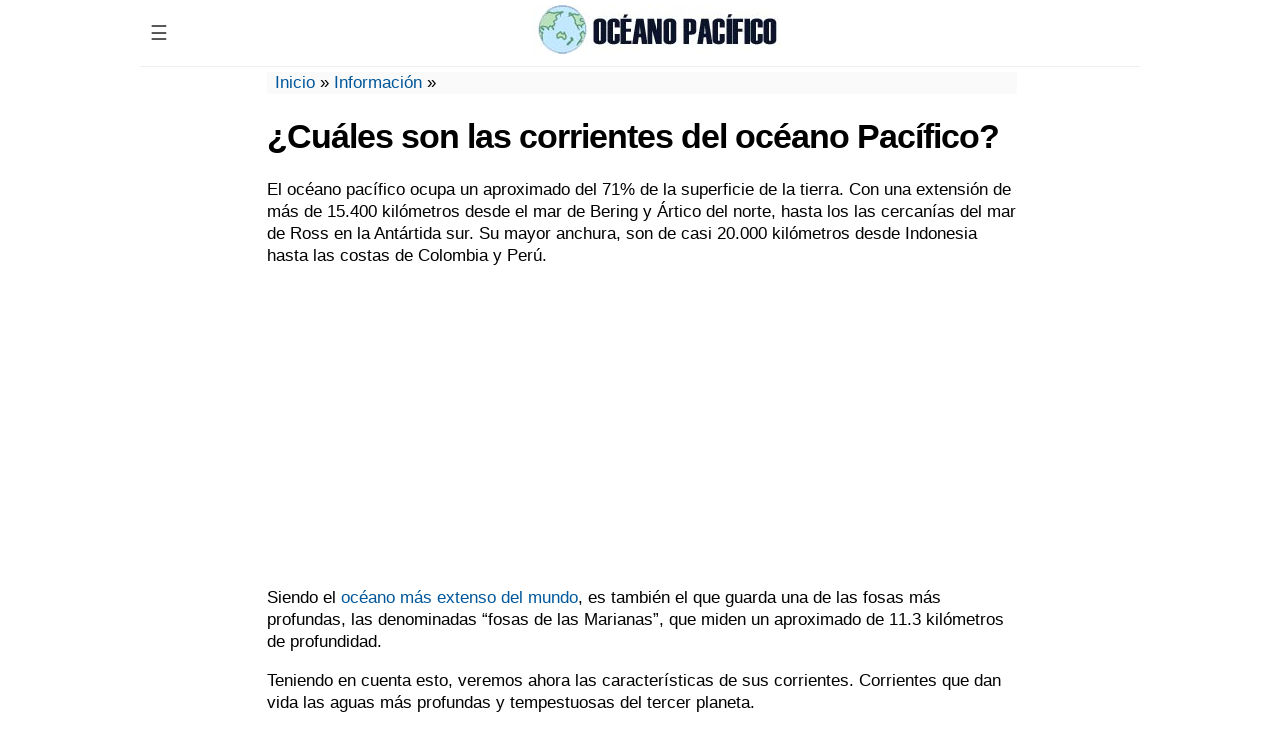

--- FILE ---
content_type: text/html; charset=UTF-8
request_url: https://oceanopacifico.org/cuales-son-las-corrientes-del-oceano-pacifico
body_size: 11601
content:
<!DOCTYPE html PUBLIC "-//W3C//DTD XHTML 1.0 Strict//EN" "http://www.w3.org/TR/xhtml1/DTD/xhtml1-strict.dtd">
<html xmlns="http://www.w3.org/1999/xhtml" dir="ltr" lang="es-ES">
<head>
<meta http-equiv="Content-Type" content="text/html; charset=UTF-8" />
<meta name="generator" content="web" />
<meta name='viewport' content='width=device-width, initial-scale=1, maximum-scale=1, user-scalable=no' />
<title>¿Cuáles son las corrientes del océano Pacífico? - Océano pacífico</title>

<style type="text/css"> 
body{margin:0px;font-family:sans-serif,helvetica,arial,georgia;font-size:17px;}a,a:hover{color:#01579b;text-decoration:none}.clear{clear:both}#wrapper{width:1000px;margin:0 auto}#global{width:100%;margin:2px}#contenido{width:750px;margin:5px auto}#header{width:100%;margin:0 auto;border-bottom:1px solid #eee}#logo,#logotexto{font-size:22px;text-align:center;margin:5px}#logo:hover,#logotexto:hover{opacity:.6}#logotexto a{text-transform:uppercase;color:#1a2a77;font-weight:700} h1{letter-spacing:-1px !important;} p{line-height:1.3;} #breadcrumbs{margin:0px;background-color:#fafafa;padding-left:8px;}#logo img{max-height:50px}.first_img{float:left;width:227px;height:136px;margin:0 10px 0 0}.entrada,.entradahome{width:98%;float:left;margin:1%}.entradahome{height:auto;padding-bottom:20px;border-bottom:1px dashed #ddd}.entradahome h2{margin:5px 0;letter-spacing:-1px;}.archivos p{margin:0px;}#toc_container{border:1px solid #ccc;background-color:#f9f9f9;padding:0px 10px;width:fit-content;}.toc_list,.toc_list ul,.toc_list ul li{list-style:none;padding-left:15px;}.pt-cv-ifield{margin-bottom:25px;}.navigation{float:left;padding:5px 0}.navigation li a,.navigation li a:hover,.navigation li.active a,.navigation li.disabled{color:#fff;text-decoration:none}.navigation li{display:inline}.navigation li a,.navigation li a:hover,.navigation li.active a,.navigation li.disabled{background-color:#008ED6;border-radius:3px;cursor:pointer;padding:12px;padding:.63rem}.navigation li a:hover,.navigation li.active a{background-color:#353e48;padding:15px}img.aligncenter,.wp-caption img,.wp-caption.aligncenter{margin:0 auto!important;display:block;padding:5px 0}.wp-caption p{margin:0;font-size:14px}.wp-caption-text{text-align:center}.entry img{max-width:728px!important}.crunchify-link{padding:8px 18px!important;color:#fff!important;margin:3px;display:inline-block}.crunchify-social{margin:10px 0 15px;font-size:17px;text-align:center}.crunchify-twitter{background:#00aced}.crunchify-facebook{background:#3B5997}.crunchify-pinterest{background:#bd081c}.crunchify-whatsapp{background:#43d854}.video{position:relative;padding-bottom:56.25%;padding-top:30px;height:0;overflow:hidden}.video iframe,.video object,.video embed{position:absolute;top:0;left:0;width:100%;height:100%}.catdes{margin-top:-15px;padding:1px 10px;background:#fafafa;font-size:15px;margin-bottom:10px}.breadcrumb_last{display:none}@media only screen and (max-width: 480px){#wrapper,#header,#global,#footer{width:100%}#logo img{max-width:85%;padding-top:3px}#contenido{width:96%!important;padding:10px 0!important;clear:both;float:none}.entry img,.wp-caption.aligncenter{max-width:100%!important;height:auto!important;text-align:center}.first_img{float:none}.solo_log,.text-campo textarea,#author,#email,#url,.campo{width:95%!important}.ent-rel{width:45% !important;}#post{margin:0}.entradahome{padding-bottom:20px;width:98%;float:none;margin:1%;height:auto}#footer-widgets div{clear:both;width:auto}#footer-widgets{width:auto;margin:0 10px}}@media only screen and (min-width:481px) and (max-width:750px){#wrapper,#header,#global,#footer{width:100%}#contenido{width:96%!important;padding-left:2%;padding-right:2%;clear:both;float:none;padding-bottom:10px}.entry img,.wp-caption.aligncenter{max-width:100%!important;height:auto!important;text-align:center}.solo_log,.text-campo textarea,#author,#email,#url,.campo{width:95%!important}.ent-rel{width:30% !important;}.entry ul li,.entry ol li,.entrada ul li,.entrada ol li{width:93%}#footer-widgets div{clear:both;width:auto}}@media only screen and (min-width:751px) and (max-width:1023px){#wrapper,#header,#global,#footer{width:100%}#contenido,#post,.entry{max-width:750px;width:96%!important;padding-left:2%;padding-right:2%;clear:both;float:none;padding-bottom:10px}}@media screen and (min-width: 1024px){.crunchify-whatsapp{display:none!important}}
/* Menú */
.dropbtn {background-color:#fff;color:#555;padding:16px 10px;font-size:20px;border:none;cursor:pointer;}.dropdown {position:relative;display:inline-block;float:left;}.dropdown-content {display:none;position:absolute;background-color:#f9f9f9;min-width:225px;box-shadow:0px 8px 16px 0px rgba(0,0,0,0.2);z-index:1;}.dropdown-content a {color:black;padding:12px 16px;text-decoration:none;display:block;}.dropdown-content ul {list-style-type:none;   margin-left:0px;padding-left:0px;}.dropdown-content a:hover {background-color:#f1f1f1}.dropdown:hover .dropdown-content {display:block;}.dropdown:hover .dropbtn {background-color:#eee;}	
</style> 
<meta name='robots' content='index, follow, max-image-preview:large, max-snippet:-1, max-video-preview:-1' />

	<!-- This site is optimized with the Yoast SEO plugin v23.3 - https://yoast.com/wordpress/plugins/seo/ -->
	<link rel="canonical" href="https://oceanopacifico.org/cuales-son-las-corrientes-del-oceano-pacifico" />
	<meta property="og:locale" content="es_ES" />
	<meta property="og:type" content="article" />
	<meta property="og:title" content="¿Cuáles son las corrientes del océano Pacífico? - Océano pacífico" />
	<meta property="og:description" content="El océano pacífico ocupa un aproximado del 71% de la superficie de la tierra. Con una extensión de más de 15.400 kilómetros desde el mar de Bering y Ártico del norte, hasta los las cercanías del mar de Ross en la Antártida sur. Su mayor anchura, son de casi 20.000 kilómetros desde Indonesia hasta las [&hellip;]" />
	<meta property="og:url" content="https://oceanopacifico.org/cuales-son-las-corrientes-del-oceano-pacifico" />
	<meta property="og:site_name" content="Océano pacífico" />
	<meta property="article:published_time" content="2017-11-12T16:54:54+00:00" />
	<meta property="article:modified_time" content="2018-09-10T03:18:11+00:00" />
	<meta property="og:image" content="https://oceanopacifico.org/wp-content/uploads/2017/11/corrientes-del-oceano-pacifico.jpg" />
	<meta property="og:image:width" content="629" />
	<meta property="og:image:height" content="331" />
	<meta property="og:image:type" content="image/jpeg" />
	<meta name="author" content="Admin" />
	<meta name="twitter:card" content="summary_large_image" />
	<meta name="twitter:label1" content="Escrito por" />
	<meta name="twitter:data1" content="Admin" />
	<meta name="twitter:label2" content="Tiempo de lectura" />
	<meta name="twitter:data2" content="3 minutos" />
	<script type="application/ld+json" class="yoast-schema-graph">{"@context":"https://schema.org","@graph":[{"@type":"WebPage","@id":"https://oceanopacifico.org/cuales-son-las-corrientes-del-oceano-pacifico","url":"https://oceanopacifico.org/cuales-son-las-corrientes-del-oceano-pacifico","name":"¿Cuáles son las corrientes del océano Pacífico? - Océano pacífico","isPartOf":{"@id":"https://oceanopacifico.org/#website"},"primaryImageOfPage":{"@id":"https://oceanopacifico.org/cuales-son-las-corrientes-del-oceano-pacifico#primaryimage"},"image":{"@id":"https://oceanopacifico.org/cuales-son-las-corrientes-del-oceano-pacifico#primaryimage"},"thumbnailUrl":"https://oceanopacifico.org/wp-content/uploads/2017/11/corrientes-del-oceano-pacifico.jpg","datePublished":"2017-11-12T16:54:54+00:00","dateModified":"2018-09-10T03:18:11+00:00","author":{"@id":"https://oceanopacifico.org/#/schema/person/f63e1a650e7dccd20ad84cc8f4cdde96"},"breadcrumb":{"@id":"https://oceanopacifico.org/cuales-son-las-corrientes-del-oceano-pacifico#breadcrumb"},"inLanguage":"es","potentialAction":[{"@type":"ReadAction","target":["https://oceanopacifico.org/cuales-son-las-corrientes-del-oceano-pacifico"]}]},{"@type":"ImageObject","inLanguage":"es","@id":"https://oceanopacifico.org/cuales-son-las-corrientes-del-oceano-pacifico#primaryimage","url":"https://oceanopacifico.org/wp-content/uploads/2017/11/corrientes-del-oceano-pacifico.jpg","contentUrl":"https://oceanopacifico.org/wp-content/uploads/2017/11/corrientes-del-oceano-pacifico.jpg","width":629,"height":331,"caption":"¿Cuáles son las corrientes del océano Pacífico?"},{"@type":"BreadcrumbList","@id":"https://oceanopacifico.org/cuales-son-las-corrientes-del-oceano-pacifico#breadcrumb","itemListElement":[{"@type":"ListItem","position":1,"name":"Inicio","item":"https://oceanopacifico.org/"},{"@type":"ListItem","position":2,"name":"Información","item":"https://oceanopacifico.org/informacion"},{"@type":"ListItem","position":3,"name":"¿Cuáles son las corrientes del océano Pacífico?"}]},{"@type":"WebSite","@id":"https://oceanopacifico.org/#website","url":"https://oceanopacifico.org/","name":"Océano pacífico","description":"","potentialAction":[{"@type":"SearchAction","target":{"@type":"EntryPoint","urlTemplate":"https://oceanopacifico.org/?s={search_term_string}"},"query-input":"required name=search_term_string"}],"inLanguage":"es"},{"@type":"Person","@id":"https://oceanopacifico.org/#/schema/person/f63e1a650e7dccd20ad84cc8f4cdde96","name":"Admin"}]}</script>
	<!-- / Yoast SEO plugin. -->


<link rel="alternate" type="application/rss+xml" title="Océano pacífico &raquo; Comentario ¿Cuáles son las corrientes del océano Pacífico? del feed" href="https://oceanopacifico.org/cuales-son-las-corrientes-del-oceano-pacifico/feed" />
<link rel='stylesheet' id='pt-cv-public-style-css' href='https://oceanopacifico.org/wp-content/plugins/content-views-query-and-display-post-page/public/assets/css/cv.css?ver=4.0' type='text/css' media='all' />
<link rel='stylesheet' id='wp-block-library-css' href='https://oceanopacifico.org/wp-includes/css/dist/block-library/style.min.css?ver=6.6.4' type='text/css' media='all' />
<style id='classic-theme-styles-inline-css' type='text/css'>
/*! This file is auto-generated */
.wp-block-button__link{color:#fff;background-color:#32373c;border-radius:9999px;box-shadow:none;text-decoration:none;padding:calc(.667em + 2px) calc(1.333em + 2px);font-size:1.125em}.wp-block-file__button{background:#32373c;color:#fff;text-decoration:none}
</style>
<style id='global-styles-inline-css' type='text/css'>
:root{--wp--preset--aspect-ratio--square: 1;--wp--preset--aspect-ratio--4-3: 4/3;--wp--preset--aspect-ratio--3-4: 3/4;--wp--preset--aspect-ratio--3-2: 3/2;--wp--preset--aspect-ratio--2-3: 2/3;--wp--preset--aspect-ratio--16-9: 16/9;--wp--preset--aspect-ratio--9-16: 9/16;--wp--preset--color--black: #000000;--wp--preset--color--cyan-bluish-gray: #abb8c3;--wp--preset--color--white: #ffffff;--wp--preset--color--pale-pink: #f78da7;--wp--preset--color--vivid-red: #cf2e2e;--wp--preset--color--luminous-vivid-orange: #ff6900;--wp--preset--color--luminous-vivid-amber: #fcb900;--wp--preset--color--light-green-cyan: #7bdcb5;--wp--preset--color--vivid-green-cyan: #00d084;--wp--preset--color--pale-cyan-blue: #8ed1fc;--wp--preset--color--vivid-cyan-blue: #0693e3;--wp--preset--color--vivid-purple: #9b51e0;--wp--preset--gradient--vivid-cyan-blue-to-vivid-purple: linear-gradient(135deg,rgba(6,147,227,1) 0%,rgb(155,81,224) 100%);--wp--preset--gradient--light-green-cyan-to-vivid-green-cyan: linear-gradient(135deg,rgb(122,220,180) 0%,rgb(0,208,130) 100%);--wp--preset--gradient--luminous-vivid-amber-to-luminous-vivid-orange: linear-gradient(135deg,rgba(252,185,0,1) 0%,rgba(255,105,0,1) 100%);--wp--preset--gradient--luminous-vivid-orange-to-vivid-red: linear-gradient(135deg,rgba(255,105,0,1) 0%,rgb(207,46,46) 100%);--wp--preset--gradient--very-light-gray-to-cyan-bluish-gray: linear-gradient(135deg,rgb(238,238,238) 0%,rgb(169,184,195) 100%);--wp--preset--gradient--cool-to-warm-spectrum: linear-gradient(135deg,rgb(74,234,220) 0%,rgb(151,120,209) 20%,rgb(207,42,186) 40%,rgb(238,44,130) 60%,rgb(251,105,98) 80%,rgb(254,248,76) 100%);--wp--preset--gradient--blush-light-purple: linear-gradient(135deg,rgb(255,206,236) 0%,rgb(152,150,240) 100%);--wp--preset--gradient--blush-bordeaux: linear-gradient(135deg,rgb(254,205,165) 0%,rgb(254,45,45) 50%,rgb(107,0,62) 100%);--wp--preset--gradient--luminous-dusk: linear-gradient(135deg,rgb(255,203,112) 0%,rgb(199,81,192) 50%,rgb(65,88,208) 100%);--wp--preset--gradient--pale-ocean: linear-gradient(135deg,rgb(255,245,203) 0%,rgb(182,227,212) 50%,rgb(51,167,181) 100%);--wp--preset--gradient--electric-grass: linear-gradient(135deg,rgb(202,248,128) 0%,rgb(113,206,126) 100%);--wp--preset--gradient--midnight: linear-gradient(135deg,rgb(2,3,129) 0%,rgb(40,116,252) 100%);--wp--preset--font-size--small: 13px;--wp--preset--font-size--medium: 20px;--wp--preset--font-size--large: 36px;--wp--preset--font-size--x-large: 42px;--wp--preset--spacing--20: 0.44rem;--wp--preset--spacing--30: 0.67rem;--wp--preset--spacing--40: 1rem;--wp--preset--spacing--50: 1.5rem;--wp--preset--spacing--60: 2.25rem;--wp--preset--spacing--70: 3.38rem;--wp--preset--spacing--80: 5.06rem;--wp--preset--shadow--natural: 6px 6px 9px rgba(0, 0, 0, 0.2);--wp--preset--shadow--deep: 12px 12px 50px rgba(0, 0, 0, 0.4);--wp--preset--shadow--sharp: 6px 6px 0px rgba(0, 0, 0, 0.2);--wp--preset--shadow--outlined: 6px 6px 0px -3px rgba(255, 255, 255, 1), 6px 6px rgba(0, 0, 0, 1);--wp--preset--shadow--crisp: 6px 6px 0px rgba(0, 0, 0, 1);}:where(.is-layout-flex){gap: 0.5em;}:where(.is-layout-grid){gap: 0.5em;}body .is-layout-flex{display: flex;}.is-layout-flex{flex-wrap: wrap;align-items: center;}.is-layout-flex > :is(*, div){margin: 0;}body .is-layout-grid{display: grid;}.is-layout-grid > :is(*, div){margin: 0;}:where(.wp-block-columns.is-layout-flex){gap: 2em;}:where(.wp-block-columns.is-layout-grid){gap: 2em;}:where(.wp-block-post-template.is-layout-flex){gap: 1.25em;}:where(.wp-block-post-template.is-layout-grid){gap: 1.25em;}.has-black-color{color: var(--wp--preset--color--black) !important;}.has-cyan-bluish-gray-color{color: var(--wp--preset--color--cyan-bluish-gray) !important;}.has-white-color{color: var(--wp--preset--color--white) !important;}.has-pale-pink-color{color: var(--wp--preset--color--pale-pink) !important;}.has-vivid-red-color{color: var(--wp--preset--color--vivid-red) !important;}.has-luminous-vivid-orange-color{color: var(--wp--preset--color--luminous-vivid-orange) !important;}.has-luminous-vivid-amber-color{color: var(--wp--preset--color--luminous-vivid-amber) !important;}.has-light-green-cyan-color{color: var(--wp--preset--color--light-green-cyan) !important;}.has-vivid-green-cyan-color{color: var(--wp--preset--color--vivid-green-cyan) !important;}.has-pale-cyan-blue-color{color: var(--wp--preset--color--pale-cyan-blue) !important;}.has-vivid-cyan-blue-color{color: var(--wp--preset--color--vivid-cyan-blue) !important;}.has-vivid-purple-color{color: var(--wp--preset--color--vivid-purple) !important;}.has-black-background-color{background-color: var(--wp--preset--color--black) !important;}.has-cyan-bluish-gray-background-color{background-color: var(--wp--preset--color--cyan-bluish-gray) !important;}.has-white-background-color{background-color: var(--wp--preset--color--white) !important;}.has-pale-pink-background-color{background-color: var(--wp--preset--color--pale-pink) !important;}.has-vivid-red-background-color{background-color: var(--wp--preset--color--vivid-red) !important;}.has-luminous-vivid-orange-background-color{background-color: var(--wp--preset--color--luminous-vivid-orange) !important;}.has-luminous-vivid-amber-background-color{background-color: var(--wp--preset--color--luminous-vivid-amber) !important;}.has-light-green-cyan-background-color{background-color: var(--wp--preset--color--light-green-cyan) !important;}.has-vivid-green-cyan-background-color{background-color: var(--wp--preset--color--vivid-green-cyan) !important;}.has-pale-cyan-blue-background-color{background-color: var(--wp--preset--color--pale-cyan-blue) !important;}.has-vivid-cyan-blue-background-color{background-color: var(--wp--preset--color--vivid-cyan-blue) !important;}.has-vivid-purple-background-color{background-color: var(--wp--preset--color--vivid-purple) !important;}.has-black-border-color{border-color: var(--wp--preset--color--black) !important;}.has-cyan-bluish-gray-border-color{border-color: var(--wp--preset--color--cyan-bluish-gray) !important;}.has-white-border-color{border-color: var(--wp--preset--color--white) !important;}.has-pale-pink-border-color{border-color: var(--wp--preset--color--pale-pink) !important;}.has-vivid-red-border-color{border-color: var(--wp--preset--color--vivid-red) !important;}.has-luminous-vivid-orange-border-color{border-color: var(--wp--preset--color--luminous-vivid-orange) !important;}.has-luminous-vivid-amber-border-color{border-color: var(--wp--preset--color--luminous-vivid-amber) !important;}.has-light-green-cyan-border-color{border-color: var(--wp--preset--color--light-green-cyan) !important;}.has-vivid-green-cyan-border-color{border-color: var(--wp--preset--color--vivid-green-cyan) !important;}.has-pale-cyan-blue-border-color{border-color: var(--wp--preset--color--pale-cyan-blue) !important;}.has-vivid-cyan-blue-border-color{border-color: var(--wp--preset--color--vivid-cyan-blue) !important;}.has-vivid-purple-border-color{border-color: var(--wp--preset--color--vivid-purple) !important;}.has-vivid-cyan-blue-to-vivid-purple-gradient-background{background: var(--wp--preset--gradient--vivid-cyan-blue-to-vivid-purple) !important;}.has-light-green-cyan-to-vivid-green-cyan-gradient-background{background: var(--wp--preset--gradient--light-green-cyan-to-vivid-green-cyan) !important;}.has-luminous-vivid-amber-to-luminous-vivid-orange-gradient-background{background: var(--wp--preset--gradient--luminous-vivid-amber-to-luminous-vivid-orange) !important;}.has-luminous-vivid-orange-to-vivid-red-gradient-background{background: var(--wp--preset--gradient--luminous-vivid-orange-to-vivid-red) !important;}.has-very-light-gray-to-cyan-bluish-gray-gradient-background{background: var(--wp--preset--gradient--very-light-gray-to-cyan-bluish-gray) !important;}.has-cool-to-warm-spectrum-gradient-background{background: var(--wp--preset--gradient--cool-to-warm-spectrum) !important;}.has-blush-light-purple-gradient-background{background: var(--wp--preset--gradient--blush-light-purple) !important;}.has-blush-bordeaux-gradient-background{background: var(--wp--preset--gradient--blush-bordeaux) !important;}.has-luminous-dusk-gradient-background{background: var(--wp--preset--gradient--luminous-dusk) !important;}.has-pale-ocean-gradient-background{background: var(--wp--preset--gradient--pale-ocean) !important;}.has-electric-grass-gradient-background{background: var(--wp--preset--gradient--electric-grass) !important;}.has-midnight-gradient-background{background: var(--wp--preset--gradient--midnight) !important;}.has-small-font-size{font-size: var(--wp--preset--font-size--small) !important;}.has-medium-font-size{font-size: var(--wp--preset--font-size--medium) !important;}.has-large-font-size{font-size: var(--wp--preset--font-size--large) !important;}.has-x-large-font-size{font-size: var(--wp--preset--font-size--x-large) !important;}
:where(.wp-block-post-template.is-layout-flex){gap: 1.25em;}:where(.wp-block-post-template.is-layout-grid){gap: 1.25em;}
:where(.wp-block-columns.is-layout-flex){gap: 2em;}:where(.wp-block-columns.is-layout-grid){gap: 2em;}
:root :where(.wp-block-pullquote){font-size: 1.5em;line-height: 1.6;}
</style>
<script type="text/javascript" src="https://oceanopacifico.org/wp-includes/js/jquery/jquery.min.js?ver=3.7.1" id="jquery-core-js"></script>
<script type="text/javascript" id="jquery-js-after">
/* <![CDATA[ */
jQuery(document).ready(function() {
	jQuery(".aaa03ba78e63bcff713dbe1e69cd2525").click(function() {
		jQuery.post(
			"https://oceanopacifico.org/wp-admin/admin-ajax.php", {
				"action": "quick_adsense_onpost_ad_click",
				"quick_adsense_onpost_ad_index": jQuery(this).attr("data-index"),
				"quick_adsense_nonce": "79b5adf024",
			}, function(response) { }
		);
	});
});
/* ]]> */
</script>
<link rel="https://api.w.org/" href="https://oceanopacifico.org/wp-json/" /><link rel="alternate" title="JSON" type="application/json" href="https://oceanopacifico.org/wp-json/wp/v2/posts/59" /><link rel="EditURI" type="application/rsd+xml" title="RSD" href="https://oceanopacifico.org/xmlrpc.php?rsd" />
<meta name="generator" content="WordPress 6.6.4" />
<link rel='shortlink' href='https://oceanopacifico.org/?p=59' />
<link rel="alternate" title="oEmbed (JSON)" type="application/json+oembed" href="https://oceanopacifico.org/wp-json/oembed/1.0/embed?url=https%3A%2F%2Foceanopacifico.org%2Fcuales-son-las-corrientes-del-oceano-pacifico" />
<link rel="alternate" title="oEmbed (XML)" type="text/xml+oembed" href="https://oceanopacifico.org/wp-json/oembed/1.0/embed?url=https%3A%2F%2Foceanopacifico.org%2Fcuales-son-las-corrientes-del-oceano-pacifico&#038;format=xml" />

<script type='text/javascript'>
function addLink() {
var body_element = document.getElementsByTagName('body')[0];
var selection;
selection = window.getSelection();
var pagelink =  "<br /><br><i>Fuente:</i> ¿Cuáles son las corrientes del océano Pacífico?<br><a href='"+document.location.href+"'>https://oceanopacifico.org/cuales-son-las-corrientes-del-oceano-pacifico</a>"  //Esta linea es la mas modificable
var copy_text = selection + pagelink;
var new_div = document.createElement('div');
new_div.style.left='-99999px';
new_div.style.position='absolute';

body_element.appendChild(new_div );
new_div.innerHTML = copy_text ;
selection.selectAllChildren(new_div );
window.setTimeout(function() {
body_element.removeChild(new_div );
},0);
}

document.oncopy = addLink;
</script>

</head><body data-rsssl=1>
<div id="wrapper">
<div id="header">	
<div class="dropdown">
  <button class="dropbtn">☰</button>
  <div class="dropdown-content">
	<div class="menu"><ul>
<li class="page_item page-item-27"><a href="https://oceanopacifico.org/">Qué es el océano Pacifico</a></li>
</ul></div>
	<form role="search" method="get" id="searchform" action="https://oceanopacifico.org/">
    <div><input type="text" value="" name="s" id="s" /><input type="submit" id="searchsubmit" value="Buscar" /></div>
	</form> 
	  <br>
  </div>
</div>
	<div id="logo">
	<a href="https://oceanopacifico.org" title="Ir al inicio"><img src="https://oceanopacifico.org/wp-content/uploads/2018/10/logo.jpg" alt="Océano pacífico"/></a>
	</div>
	
</div><div id="global">
<div class="clear"></div>
	<div id="contenido">
			<div id="post">
<div class="fech fech_single">
			<p id="breadcrumbs"><span><span><a href="https://oceanopacifico.org/">Inicio</a></span> » <span><a href="https://oceanopacifico.org/informacion">Información</a></span> » <span class="breadcrumb_last" aria-current="page">¿Cuáles son las corrientes del océano Pacífico?</span></span></p></div>
			<h1>¿Cuáles son las corrientes del océano Pacífico?</h1>
			<div class="entry">
				<p>El océano pacífico ocupa un aproximado del 71% de la superficie de la tierra. Con una extensión de más de 15.400 kilómetros desde el mar de Bering y Ártico del norte, hasta los las cercanías del mar de Ross en la Antártida sur. Su mayor anchura, son de casi 20.000 kilómetros desde Indonesia hasta las costas de Colombia y Perú.</p><div class="aaa03ba78e63bcff713dbe1e69cd2525" data-index="2" style="float: none; margin:20px 0 20px 0; text-align:center;">
<center>
<script async src="//pagead2.googlesyndication.com/pagead/js/adsbygoogle.js"></script>
<!-- medioresp -->
<ins class="adsbygoogle"
     style="display:block"
     data-ad-client="ca-pub-8806496717135445"
     data-ad-slot="1171128726"
     data-ad-format="auto"></ins>
<script>
(adsbygoogle = window.adsbygoogle || []).push({});
</script>
</center>
</div>

<p>Siendo el <a href="https://oceanopacifico.org/caracteristicas-del-oceano-pacifico">océano más extenso del mundo</a>, es también el que guarda una de las fosas más profundas, las denominadas “fosas de las Marianas”, que miden un aproximado de 11.3 kilómetros de profundidad.</p>
<p>Teniendo en cuenta esto, veremos ahora las características de sus corrientes. Corrientes que dan vida las aguas más profundas y tempestuosas del tercer planeta.</p><div class="aaa03ba78e63bcff713dbe1e69cd2525" data-index="4" style="float: none; margin:20px 0 20px 0; text-align:center;">
<script async src="//pagead2.googlesyndication.com/pagead/js/adsbygoogle.js"></script>
<!-- enlaresp -->
<ins class="adsbygoogle"
     style="display:block"
     data-ad-client="ca-pub-8806496717135445"
     data-ad-slot="1633995272"
     data-ad-format="link"></ins>
<script>
(adsbygoogle = window.adsbygoogle || []).push({});
</script>
</div>

<p><img fetchpriority="high" decoding="async" class="aligncenter size-full wp-image-60" src="https://oceanopacifico.org/wp-content/uploads/2017/11/corrientes-del-oceano-pacifico.jpg" alt="¿Cuáles son las corrientes del océano Pacífico? " width="629" height="331" srcset="https://oceanopacifico.org/wp-content/uploads/2017/11/corrientes-del-oceano-pacifico.jpg 629w, https://oceanopacifico.org/wp-content/uploads/2017/11/corrientes-del-oceano-pacifico-227x119.jpg 227w" sizes="(max-width: 629px) 100vw, 629px" /></p>
<h2>Los vórtices del Pacífico</h2>
<p><strong>El océano pacífico, contiene dos de los cinco vórtices más importantes</strong>. Estos son los siguientes:</p>
<p>El vórtice del pacifico Norte: es el mayor ecosistema del planeta. Se localiza entre el ecuador y los 50° de latitud norte. Que ocupa un área aproximada de 20 millones de km2.</p>
<p>El vórtice del pacífico sur: contiene el mayor sistema de corrientes oceánicas. Se localiza entre el ecuador, Suramérica y Australia. Tiene poca vida marina en sus profundidades.</p><div class="aaa03ba78e63bcff713dbe1e69cd2525" data-index="1" style="float: none; margin:20px 0 20px 0; text-align:center;">
<center>
<style>
.arribaresp { width: 300px; height: 250px; }
@media(min-width: 350px) { .arribaresp { width: 336px; height: 280px; } }
</style>
<script async src="//pagead2.googlesyndication.com/pagead/js/adsbygoogle.js"></script>
<!-- arribaresp -->
<ins class="adsbygoogle arribaresp"
     style="display:block"
     data-ad-client="ca-pub-8806496717135445"
     data-ad-slot="7831943522"
     data-ad-format="auto"></ins>
<script>
(adsbygoogle = window.adsbygoogle || []).push({});
</script>
</center>
</div>

<h2>Las corrientes del vórtice del Pacífico Norte</h2>
<p><strong>Ahora bien, las corrientes y circulación superficial de las aguas del océano pacifico discurren en sentido que marca las agujas del reloj en el hemisferio norte del ecuador. </strong></p>
<p>El vórtice del pacífico norte, se conforma por las siguientes corrientes principales:</p>
<p>La corriente Nor-ecuatorial: transporta el agua desde América hasta Asia.</p>
<p>La corriente del Japón: Transporta agua de temperatura cálida del ecuador hacia el polo norte. Empezando en Taiwán hasta Japón.</p>
<p>La corriente del Pacífico Norte: es una corriente de temperatura cálida. Se divide en dos en dos cuando llega a América: la corriente de Alaska, que se dirige hacia el norte y la corriente de California que se dirige al sur.</p>
<p>La corriente de Alaska: Su temperatura es de unos 4° centígrados. Y es una derivación de la corriente del pacifico del norte.</p>
<p>La corriente de California: es una derivación de la corriente del Pacífico Norte, y se dirige hacia el sur. Esta corriente, ase une de nuevo a la corriente Norecuatorial, cerrando así el vórtice del Pacífico norte.</p>
<p>La corriente Ecuatorial: esta corriente transporta agua hacia el norte desde el oeste. Es la corriente que intensifica el denominado fenómeno del niño.</p>
<h2>Las corrientes del vórtice del Pacífico Sur</h2>
<p><strong>Por otro lado, en el hemisferio sur, las corrientes giran en sentido contrario a las agujas del reloj. </strong></p>
<p>El vórtice del Pacífico Sur está conformado por las siguientes corrientes:</p>
<p>La corriente Sur-ecuatorial: se maneja desde el este hasta el oeste. Al llegar a las costas de Australia se dirige hacia el sur.</p>
<p>La corriente del este de Australia: es una corriente de temperatura cálida, transporta el agua que viene de la zona ecuatorial hacia el sur.</p>
<p>La corriente de Humboldt: es una corriente de <a href="https://oceanopacifico.org/cual-es-la-temperatura-del-oceano-pacifico">aguas de temperaturas muy frías</a>. Recorre las costas de Chile y de Perú.</p>
<p>Los océanos son parte vital para el desarrollo de la vida marina y terrestre. Ellos guardan una vasta cantidad de <a href="https://oceanopacifico.org/fauna-del-oceano-pacifico">especies de animales y de fauna</a>, que además de brindar alimentos, generan un equilibrio ecológico sin igual. Al cuidar los océanos, cuidamos la vida del planeta.</p>
<div class="aaa03ba78e63bcff713dbe1e69cd2525" data-index="3" style="float: none; margin:20px 0 20px 0; text-align:center;">
<center>
<style>
.abajoresp { width: 300px; height: 250px; }
@media(min-width: 350px) { .abajoresp { width: 300px; height: 250px; } }
</style>
<script async src="//pagead2.googlesyndication.com/pagead/js/adsbygoogle.js"></script>
<!-- abajoresp -->
<ins class="adsbygoogle abajoresp"
     style="display:inline-block"
     data-ad-client="ca-pub-8806496717135445"
     data-ad-slot="9308676720"</ins>
<script>
(adsbygoogle = window.adsbygoogle || []).push({});
</script>
</center>
</div>

<div style="font-size: 0px; height: 0px; line-height: 0px; margin: 0; padding: 0; clear: both;"></div><div class="crunchify-social"><span>COMPARTIR EN</span><br/><a class="crunchify-link crunchify-facebook" href="https://www.facebook.com/sharer/sharer.php?u=https%3A%2F%2Foceanopacifico.org%2Fcuales-son-las-corrientes-del-oceano-pacifico" target="_blank">Facebook</a><a class="crunchify-link crunchify-twitter" href="https://twitter.com/intent/tweet?text=¿Cuáles%20son%20las%20corrientes%20del%20océano%20Pacífico?&amp;url=https%3A%2F%2Foceanopacifico.org%2Fcuales-son-las-corrientes-del-oceano-pacifico&amp;via=Crunchify" target="_blank">Twitter</a><a class="crunchify-link crunchify-pinterest" href="https://pinterest.com/pin/create/button/?url=https%3A%2F%2Foceanopacifico.org%2Fcuales-son-las-corrientes-del-oceano-pacifico&amp;media=https://oceanopacifico.org/wp-content/uploads/2017/11/corrientes-del-oceano-pacifico.jpg&amp;description=¿Cuáles%20son%20las%20corrientes%20del%20océano%20Pacífico?" data-pin-custom="true" target="_blank">Pin It</a><a class="crunchify-link crunchify-whatsapp" href="whatsapp://send?text=¿Cuáles%20son%20las%20corrientes%20del%20océano%20Pacífico? https%3A%2F%2Foceanopacifico.org%2Fcuales-son-las-corrientes-del-oceano-pacifico" target="_blank">WhatsApp</a></div><br/>			</div>	
		</div>
<div class="cuadro_rel">
<style type="text/css"> 
/* Entrel */ .ent-rel{margin:15px 5px;width:22.5%;display:inline-block;vertical-align:top;}.ent-rel img{float:left;margin:0 10px 0 0}
</style>
<h2>Tambi&#233;n podr&#237;as leer...</h2><div class="ent-rel"><a class="solo_enlace" title="¿Qué es el Fenómeno del niño?" rel="bookmark" href="https://oceanopacifico.org/que-es-el-fenomeno-del-nino">
<img height=90 width=120 src="https://oceanopacifico.org/wp-content/uploads/2017/11/que-es-fenomeno-del-nino-120x90.jpg" alt="¿Qué es el Fenómeno del niño?" title="¿Qué es el Fenómeno del niño?"/><div class="clear"></div>
¿Qué es el Fenómeno del niño?</a></div>
<div class="ent-rel"><a class="solo_enlace" title="¿Qué es el cinturón de fuego del Pacífico?" rel="bookmark" href="https://oceanopacifico.org/que-es-el-cinturon-de-fuego-del-pacifico">
<img height=90 width=120 src="https://oceanopacifico.org/wp-content/uploads/2017/11/cinturon-de-fuego-del-pacifico-120x90.jpg" alt="¿Qué es el cinturón de fuego del Pacífico?" title="¿Qué es el cinturón de fuego del Pacífico?"/><div class="clear"></div>
¿Qué es el cinturón de fuego del Pacífico?</a></div>
<div class="ent-rel"><a class="solo_enlace" title="Principales ríos que desembocan en el océano Pacífico" rel="bookmark" href="https://oceanopacifico.org/principales-rios-que-desembocan-en-el-oceano-pacifico">
<img height=90 width=120 src="https://oceanopacifico.org/wp-content/uploads/2017/11/rios-que-desembocan-oceano-pacifico-120x90.jpg" alt="Principales ríos que desembocan en el océano Pacífico" title="Principales ríos que desembocan en el océano Pacífico"/><div class="clear"></div>
Principales ríos que desembocan en el océano Pacífico</a></div>
<div class="ent-rel"><a class="solo_enlace" title="Principales Puertos del océano Pacifico" rel="bookmark" href="https://oceanopacifico.org/principales-puertos-del-oceano-pacifico">
<img height=90 width=120 src="https://oceanopacifico.org/wp-content/uploads/2017/11/puertos-del-oceano-pacifico-120x90.jpg" alt="Principales Puertos del océano Pacifico" title="Principales Puertos del océano Pacifico"/><div class="clear"></div>
Principales Puertos del océano Pacifico</a></div>
<div class="ent-rel"><a class="solo_enlace" title="Principales islas del océano Pacífico" rel="bookmark" href="https://oceanopacifico.org/principales-islas-del-oceano-pacifico">
<img height=90 width=120 src="https://oceanopacifico.org/wp-content/uploads/2017/11/islas-del-oceano-pacifico-120x90.jpg" alt="Principales islas del océano Pacífico" title="Principales islas del océano Pacífico"/><div class="clear"></div>
Principales islas del océano Pacífico</a></div>
<div class="ent-rel"><a class="solo_enlace" title="Mares del océano Pacífico" rel="bookmark" href="https://oceanopacifico.org/mares-del-oceano-pacifico">
<img height=90 width=120 src="https://oceanopacifico.org/wp-content/uploads/2017/11/mares-del-oceano-pacifico-120x90.jpg" alt="Mares del océano Pacífico" title="Mares del océano Pacífico"/><div class="clear"></div>
Mares del océano Pacífico</a></div>
<div class="ent-rel"><a class="solo_enlace" title="Diferencias entre el océano Pacífico y océano Atlántico" rel="bookmark" href="https://oceanopacifico.org/diferencias-entre-el-oceano-pacifico-y-oceano-atlantico">
<img height=90 width=120 src="https://oceanopacifico.org/wp-content/uploads/2017/11/diferencias-oceano-pacifico-y-atlantico-120x90.jpg" alt="Diferencias entre el océano Pacífico y océano Atlántico" title="Diferencias entre el océano Pacífico y océano Atlántico"/><div class="clear"></div>
Diferencias entre el océano Pacífico y océano Atlántico</a></div>
<div class="ent-rel"><a class="solo_enlace" title="¿Cuál es la temperatura del océano Pacífico?" rel="bookmark" href="https://oceanopacifico.org/cual-es-la-temperatura-del-oceano-pacifico">
<img height=90 width=120 src="https://oceanopacifico.org/wp-content/uploads/2017/11/temperatura-del-oceano-pacifico-120x90.gif" alt="¿Cuál es la temperatura del océano Pacífico?" title="¿Cuál es la temperatura del océano Pacífico?"/><div class="clear"></div>
¿Cuál es la temperatura del océano Pacífico?</a></div>
</div>
<div class="clear"></div><style type="text/css"> 
/* Forcom */ .campo{float:left;margin:0 15px 10px 0;display:inline;}.campo input{border:2px solid #eee;padding:5px 7px;margin-top:5px;width:250px;}.text-campo textarea{border:2px solid #eee;padding:5px 7px;width:590px;font-size:13px;}
/* Comentarios */ h2.num_comments{font-size:20px;padding:5px 10px;}ul.children{list-style-type:none;}ol.commentlist{list-style:none;margin:0;padding:0;}.comment-body{margin:0 10px 7px 15px;padding:7px;border-bottom:1px dotted #eee;}.comment-body p{font-size:15px;color:#333;}.comentarios-cont img.avatar{display:none;}.reply{margin:-12px -2px 0 0;text-align:right;font-size:11px;text-transform:uppercase;}.reply a{padding:3px;}cite.fn,cite.fn a{color:#000;font-size:18px;font-weight:bold;text-transform:uppercase;}span.says{display:none;}.comment-meta a{font-size:11px;color:#a7a7b3;}
</style> 
			<!-- If comments are open, but there are no comments. -->
		<h2 class="num_comments" id="comments" style="margin-top: 15px !important;">Deja un comentario</h2>
	 <div class="cancel-comment-reply">
		<a rel="nofollow" id="cancel-comment-reply-link" href="/cuales-son-las-corrientes-del-oceano-pacifico#respond" style="display:none;">Haz clic aquí para cancelar la respuesta.</a>	</div>
	<center>
<input  class="botleermas" type="button" onclick="if(document.getElementById('spoiler1') .style.display=='none') {document.getElementById('spoiler1') .style.display=''; this.value = 'Ocultar formulario de comentarios'; }else{document.getElementById('spoiler1') .style.display='none';this.value = 'Escribe tu comentario aqui'; }" value="Escribe tu comentario aqui"/></center><div id="spoiler1" style="display:none;">
	<p>Tu comentario será revisado y aprobado antes que aparezca en el sitio. Exprésate de forma respetuosa y evita hacer spam.</p>
	<form action="https://oceanopacifico.org/wp-comments-post.php" method="post" id="commentform">
					<div class="campo">
				<label for="author">Nombre</label><br />
				<input type="text" name="author" id="author" value="" size="22" tabindex="1" aria-required='true' />
			</div>
<div class="clear"/>
			<div class="campo">
				<label for="email">Correo electrónico <span>(no sera publicado)</span></label><br />
				<input type="text" name="email" id="email" value="" size="22" tabindex="2" aria-required='true' />
			</div>
				<!--<p>You can use these tags: <code>&lt;a href=&quot;&quot; title=&quot;&quot;&gt; &lt;abbr title=&quot;&quot;&gt; &lt;acronym title=&quot;&quot;&gt; &lt;b&gt; &lt;blockquote cite=&quot;&quot;&gt; &lt;cite&gt; &lt;code&gt; &lt;del datetime=&quot;&quot;&gt; &lt;em&gt; &lt;i&gt; &lt;q cite=&quot;&quot;&gt; &lt;s&gt; &lt;strike&gt; &lt;strong&gt; </code></p>-->
		<div class="solo_log">
		<div class="text-campo">
			<textarea name="comment" id="comment" cols="58" rows="10" tabindex="4"></textarea>
		</div>
		<div>
			<input name="submit" type="submit" id="submit" tabindex="5" value="Enviar comentario" />
			<input type='hidden' name='comment_post_ID' value='59' id='comment_post_ID' />
<input type='hidden' name='comment_parent' id='comment_parent' value='0' />
		</div>
		</div>
		<p style="display: none;"><input type="hidden" id="akismet_comment_nonce" name="akismet_comment_nonce" value="c04c010409" /></p><p style="display: none !important;" class="akismet-fields-container" data-prefix="ak_"><label>&#916;<textarea name="ak_hp_textarea" cols="45" rows="8" maxlength="100"></textarea></label><input type="hidden" id="ak_js_1" name="ak_js" value="161"/><script>document.getElementById( "ak_js_1" ).setAttribute( "value", ( new Date() ).getTime() );</script></p>	</form>
</div>
	</div>
</div>
<style type="text/css">
#footer{float:left;width:100%;margin:6px 0px;}#footer p,#footer p a{text-align:center;}.tit-footer{margin:15px 0px;font-weight:700;text-transform:uppercase;} #footer-widgets{width:270px;float:left;margin:10px 25px;}#footer-widgets ul{margin:0px;list-style:none;padding:10px;}#footer-widgets ul li{margin-bottom:10px;margin-left:-10px;}.widget-footer{margin-bottom:30px;}
</style>
<div class="clear"></div>
<div>
<div id="footer-widgets">

		<div class="widget-footer">
		<div class="tit-footer">Contenido</div>
		<ul>
											<li>
					<a href="https://oceanopacifico.org/que-es-el-fenomeno-del-nino">¿Qué es el Fenómeno del niño?</a>
									</li>
											<li>
					<a href="https://oceanopacifico.org/que-es-el-cinturon-de-fuego-del-pacifico">¿Qué es el cinturón de fuego del Pacífico?</a>
									</li>
											<li>
					<a href="https://oceanopacifico.org/principales-rios-que-desembocan-en-el-oceano-pacifico">Principales ríos que desembocan en el océano Pacífico</a>
									</li>
											<li>
					<a href="https://oceanopacifico.org/principales-puertos-del-oceano-pacifico">Principales Puertos del océano Pacifico</a>
									</li>
											<li>
					<a href="https://oceanopacifico.org/principales-islas-del-oceano-pacifico">Principales islas del océano Pacífico</a>
									</li>
											<li>
					<a href="https://oceanopacifico.org/mares-del-oceano-pacifico">Mares del océano Pacífico</a>
									</li>
											<li>
					<a href="https://oceanopacifico.org/diferencias-entre-el-oceano-pacifico-y-oceano-atlantico">Diferencias entre el océano Pacífico y océano Atlántico</a>
									</li>
											<li>
					<a href="https://oceanopacifico.org/cuales-son-las-corrientes-del-oceano-pacifico" aria-current="page">¿Cuáles son las corrientes del océano Pacífico?</a>
									</li>
											<li>
					<a href="https://oceanopacifico.org/cual-es-la-temperatura-del-oceano-pacifico">¿Cuál es la temperatura del océano Pacífico?</a>
									</li>
											<li>
					<a href="https://oceanopacifico.org/como-se-les-llama-a-los-huracanes-en-el-oceano-pacifico">¿Cómo se les llama a los huracanes en el océano pacífico?</a>
									</li>
											<li>
					<a href="https://oceanopacifico.org/imagenes-del-oceano-pacifico">Imágenes del Océano Pacífico</a>
									</li>
											<li>
					<a href="https://oceanopacifico.org/paises-que-limitan-con-el-oceano-pacifico">Qué países limitan con el Océano Pacifico</a>
									</li>
											<li>
					<a href="https://oceanopacifico.org/quien-descubrio-el-oceano-pacifico">Quién descubrió el océano Pacifico</a>
									</li>
											<li>
					<a href="https://oceanopacifico.org/porque-se-llama-oceano-pacifico">Por qué se llama Océano Pacifico</a>
									</li>
											<li>
					<a href="https://oceanopacifico.org/salinidad-del-oceano-pacifico">La salinidad del Océano Pacifico</a>
									</li>
											<li>
					<a href="https://oceanopacifico.org/fauna-del-oceano-pacifico">Fauna del Océano Pacifico</a>
									</li>
											<li>
					<a href="https://oceanopacifico.org/ubicacion-del-oceano-pacifico">Dónde está el océano Pacifico</a>
									</li>
											<li>
					<a href="https://oceanopacifico.org/coloracion-del-oceano-pacifico">Cuál es la coloración del océano Pacifico</a>
									</li>
											<li>
					<a href="https://oceanopacifico.org/caracteristicas-del-oceano-pacifico">Características del Océano Pacifico</a>
									</li>
					</ul>

		</div></div>
<div id="footer-widgets">
<div class="widget-footer"><div class="tit-footer">Categorías</div>
			<ul>
					<li class="cat-item cat-item-1"><a href="https://oceanopacifico.org/informacion">Información</a>
</li>
			</ul>

			</div><div class="widget-footer"><div class="tit-footer">Buscar en el sitio</div><div id="search-bar">
<form role="search" method="get" id="searchform" action="https://oceanopacifico.org/">
    <div>
        <input type="text" value="" name="s" id="s" />
        <input type="submit" id="searchsubmit" value="Buscar" />
    </div>
</form>
</div></div></div>
<div id="footer-widgets">
<div class="widget-footer"><div class="tit-footer">Acerca de&#8230;</div>			<div class="textwidget">Información sobre el Océano Pacífico, el océano más grande del planeta Tierra. Encuentra aquí muchos detalles interesantes sobre él.

<br><br>
Dudas, comentarios o sugerencias, escríbenos un mensaje: <a href="https://www.facebook.com/infowebssv" target="_blank" rel="noopener"><b>Contacto</b></a></div>
		</div></div>
</div>
<div class="clear"></div>
<div id="footer">
	<p>&copy; <a rel="nofollow" href="https://oceanopacifico.org" title="Ir al inicio">Océano pacífico</a></p>
	<script type="text/javascript" id="pt-cv-content-views-script-js-extra">
/* <![CDATA[ */
var PT_CV_PUBLIC = {"_prefix":"pt-cv-","page_to_show":"5","_nonce":"8299f0053d","is_admin":"","is_mobile":"","ajaxurl":"https:\/\/oceanopacifico.org\/wp-admin\/admin-ajax.php","lang":"","loading_image_src":"data:image\/gif;base64,R0lGODlhDwAPALMPAMrKygwMDJOTkz09PZWVla+vr3p6euTk5M7OzuXl5TMzMwAAAJmZmWZmZszMzP\/\/\/yH\/[base64]\/wyVlamTi3nSdgwFNdhEJgTJoNyoB9ISYoQmdjiZPcj7EYCAeCF1gEDo4Dz2eIAAAh+QQFCgAPACwCAAAADQANAAAEM\/DJBxiYeLKdX3IJZT1FU0iIg2RNKx3OkZVnZ98ToRD4MyiDnkAh6BkNC0MvsAj0kMpHBAAh+QQFCgAPACwGAAAACQAPAAAEMDC59KpFDll73HkAA2wVY5KgiK5b0RRoI6MuzG6EQqCDMlSGheEhUAgqgUUAFRySIgAh+QQFCgAPACwCAAIADQANAAAEM\/DJKZNLND\/[base64]"};
var PT_CV_PAGINATION = {"first":"\u00ab","prev":"\u2039","next":"\u203a","last":"\u00bb","goto_first":"Ir a la primera p\u00e1gina","goto_prev":"Ir a la p\u00e1gina anterior","goto_next":"Ir a la p\u00e1gina siguiente","goto_last":"Ir a la \u00faltima p\u00e1gina","current_page":"La p\u00e1gina actual es","goto_page":"Ir a la p\u00e1gina"};
/* ]]> */
</script>
<script type="text/javascript" src="https://oceanopacifico.org/wp-content/plugins/content-views-query-and-display-post-page/public/assets/js/cv.js?ver=4.0" id="pt-cv-content-views-script-js"></script>
<script defer type="text/javascript" src="https://oceanopacifico.org/wp-content/plugins/akismet/_inc/akismet-frontend.js?ver=1720897103" id="akismet-frontend-js"></script>
	</div><!-- /footer -->
	<div id="ft"><script async src="https://www.googletagmanager.com/gtag/js?id=UA-87000899-1"></script>
<script>
  window.dataLayer = window.dataLayer || [];
  function gtag(){dataLayer.push(arguments);}
  gtag('js', new Date());

  gtag('config', 'UA-87000899-1');
</script>
<!-- Histats.com  START (hidden counter) -->
<a href="/" alt="contador" target="_blank" >
<img  src="//sstatic1.histats.com/0.gif?3640128&101" alt="contador" border="0">
<!-- Histats.com  END  --></div>
<!-- 74 peticiones a la base de datos --></body>
</html>

--- FILE ---
content_type: text/html; charset=utf-8
request_url: https://www.google.com/recaptcha/api2/aframe
body_size: 267
content:
<!DOCTYPE HTML><html><head><meta http-equiv="content-type" content="text/html; charset=UTF-8"></head><body><script nonce="78f2r4EI6tZzKIx5itdGxA">/** Anti-fraud and anti-abuse applications only. See google.com/recaptcha */ try{var clients={'sodar':'https://pagead2.googlesyndication.com/pagead/sodar?'};window.addEventListener("message",function(a){try{if(a.source===window.parent){var b=JSON.parse(a.data);var c=clients[b['id']];if(c){var d=document.createElement('img');d.src=c+b['params']+'&rc='+(localStorage.getItem("rc::a")?sessionStorage.getItem("rc::b"):"");window.document.body.appendChild(d);sessionStorage.setItem("rc::e",parseInt(sessionStorage.getItem("rc::e")||0)+1);localStorage.setItem("rc::h",'1765687332886');}}}catch(b){}});window.parent.postMessage("_grecaptcha_ready", "*");}catch(b){}</script></body></html>